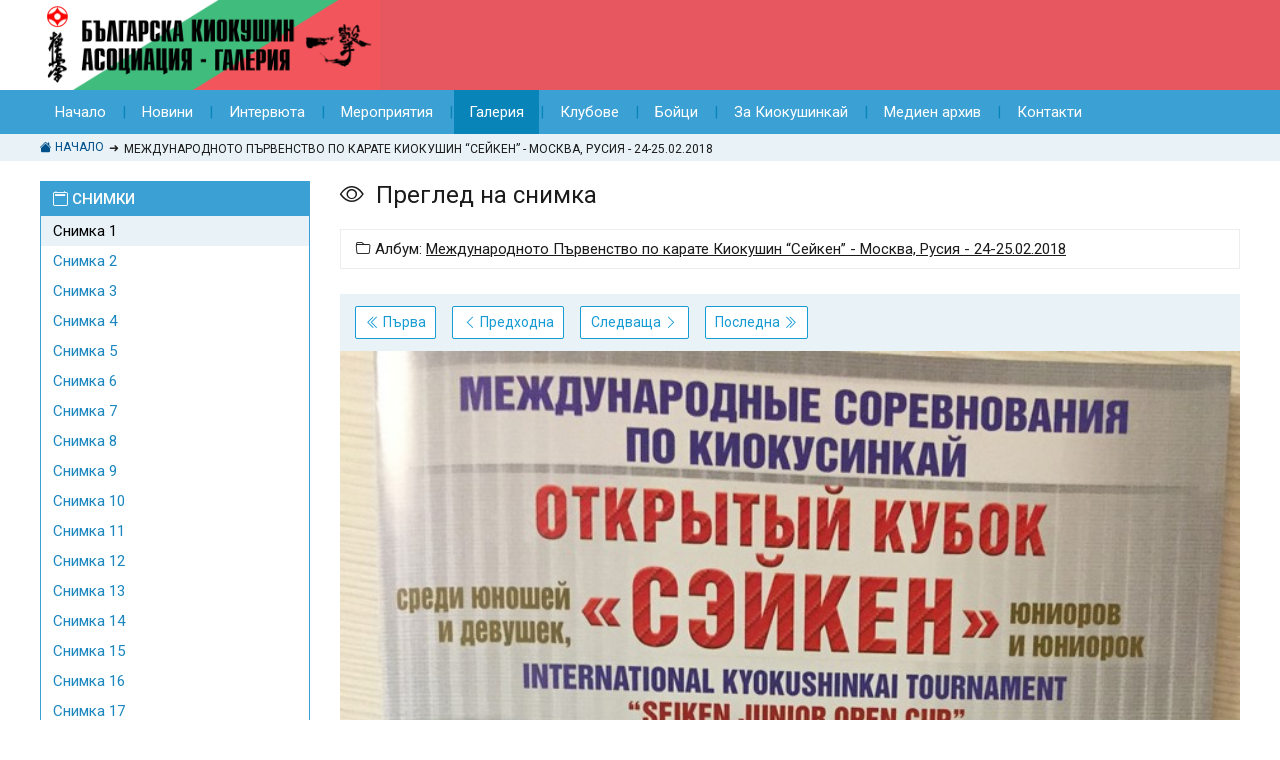

--- FILE ---
content_type: text/html; charset=UTF-8
request_url: https://gallery.iko-bulgaria.org/?page=photo&id=66205
body_size: 2877
content:
<!doctype html>
<html dir="ltr" lang="bg">
<head>
    <meta charset="utf-8">
    <meta http-equiv="X-UA-Compatible" content="IE=edge">
    <meta name="viewport" content="width=device-width, initial-scale=1, maximum-scale=2, user-scalable=1, shrink-to-fit=no">
    <meta name="format-detection" content="telephone=no">
    <title>Галерия | Българска киокушин асоциация</title><!-- IKO Bulgaria | Archive gallery -->
    <meta name="description" content="">
    <meta name="keywords" content="">
    <meta name="color-scheme" content="only light">     <link rel="icon" href="https://gallery.iko-bulgaria.org/images/favicon/favicon.ico" type="image/x-icon" />
    <link rel="preconnect" href="https://fonts.googleapis.com">
    <link rel="preconnect" href="https://fonts.gstatic.com" crossorigin>
    <link href="https://fonts.googleapis.com/css2?family=Roboto:ital,wght@0,100;0,300;0,400;0,500;0,700;0,900;1,100;1,300;1,400;1,500;1,700;1,900&display=swap" rel="stylesheet"> 
    <link rel="stylesheet" type="text/css" href="https://gallery.iko-bulgaria.org/css/bootstrap.css">
    <link rel="stylesheet" type="text/css" href="https://gallery.iko-bulgaria.org/css/bootstrap-icons.css">
    <link rel="stylesheet" type="text/css" href="https://gallery.iko-bulgaria.org/css/app.css?v=1801202611">
</head>

<body class="page-photo">
 
    <header class="header-wrapper">
        <div class="container">
            <div id="header">
                
                                
                <div class="header-logo">
                    <a class="logo" href="https://gallery.iko-bulgaria.org/?page=home">
                        <span class="logo-primary"><img src="https://gallery.iko-bulgaria.org/images/logo-iko-bulgaria.png" alt="Лого"></span>
                    </a>
                </div>
                <div class="header-spacer"></div>
                <div class="header-actions">
                                </div>
                
            </div><!-- /header -->
        </div><!-- /container -->
    </header>
    
    <nav class="nav-wrapper">
        <div class="container">
            <div class="nav">
                <div class="nav-primary"> 
                    <ul class="level-0">
                        <li class="nav-item"><a href="https://iko-bulgaria.org/">Начало</a></li>
                        <li class="nav-item hidden-sm"><a href="https://iko-bulgaria.org/news/">Новини</a></li>
                        <li class="nav-item hidden-sm"><a href="https://iko-bulgaria.org/interviews/">Интервюта</a></li>
                        <li class="nav-item hidden-sm"><a href="https://iko-bulgaria.org/events/">Мероприятия</a></li>
                        <li class="nav-item current"><a href="https://gallery.iko-bulgaria.org/">Галерия</a></li>
                        <li class="nav-item hidden-sm"><a href="https://iko-bulgaria.org/clubs/">Клубове</a></li>
                        <li class="nav-item hidden-sm"><a href="https://iko-bulgaria.org/fighters/">Бойци</a></li>
                        <li class="nav-item hidden-sm"><a href="https://iko-bulgaria.org/kyokushin/philosophy/">За Киокушинкай</a></li>
                        <li class="nav-item hidden-sm"><a href="https://iko-bulgaria.org/press-releases/">Медиен архив</a></li>
                        <li class="nav-item"><a href="https://iko-bulgaria.org/contact/">Контакти</a></li>
                    </ul>
                </div>
            </div>    
        </div><!-- /container -->
    </nav>

    <nav class="breadcrumbs-wrapper">
	<div class="container">
		<ol class="breadcrumbs">
			<li><a href="https://gallery.iko-bulgaria.org/" title="Начало"><i class="bi bi-house-fill"></i> Начало</a></li>

<li><strong>Международното Първенство по карате Киокушин “Сейкен” - Москва, Русия - 24-25.02.2018 </strong></li>		</ol>
	</div>
</nav>
    <div class="nav-wrapper-spacer"></div>
    
    <main id="main">
    <div class="container">
	<div class="layout-2columns-left">
		<aside class="sidebar">
			<div class="block-filter-wrapper">
			
				<dl class="block-filter">
					<dt><i class="bi bi-calendar2"></i> <strong>СНИМКИ</strong></dt>
					<dd>
						<ul>
						<li class="current"><a href="https://gallery.iko-bulgaria.org/?page=photo&id=66205">Снимка 1</a></li><li><a href="https://gallery.iko-bulgaria.org/?page=photo&id=66209">Снимка 2</a></li><li><a href="https://gallery.iko-bulgaria.org/?page=photo&id=66212">Снимка 3</a></li><li><a href="https://gallery.iko-bulgaria.org/?page=photo&id=66215">Снимка 4</a></li><li><a href="https://gallery.iko-bulgaria.org/?page=photo&id=66218">Снимка 5</a></li><li><a href="https://gallery.iko-bulgaria.org/?page=photo&id=66221">Снимка 6</a></li><li><a href="https://gallery.iko-bulgaria.org/?page=photo&id=66224">Снимка 7</a></li><li><a href="https://gallery.iko-bulgaria.org/?page=photo&id=66227">Снимка 8</a></li><li><a href="https://gallery.iko-bulgaria.org/?page=photo&id=66230">Снимка 9</a></li><li><a href="https://gallery.iko-bulgaria.org/?page=photo&id=66233">Снимка 10</a></li><li><a href="https://gallery.iko-bulgaria.org/?page=photo&id=66236">Снимка 11</a></li><li><a href="https://gallery.iko-bulgaria.org/?page=photo&id=66239">Снимка 12</a></li><li><a href="https://gallery.iko-bulgaria.org/?page=photo&id=66242">Снимка 13</a></li><li><a href="https://gallery.iko-bulgaria.org/?page=photo&id=66245">Снимка 14</a></li><li><a href="https://gallery.iko-bulgaria.org/?page=photo&id=66248">Снимка 15</a></li><li><a href="https://gallery.iko-bulgaria.org/?page=photo&id=66251">Снимка 16</a></li><li><a href="https://gallery.iko-bulgaria.org/?page=photo&id=66254">Снимка 17</a></li><li><a href="https://gallery.iko-bulgaria.org/?page=photo&id=66257">Снимка 18</a></li><li><a href="https://gallery.iko-bulgaria.org/?page=photo&id=66260">Снимка 19</a></li><li><a href="https://gallery.iko-bulgaria.org/?page=photo&id=66263">Снимка 20</a></li><li><a href="https://gallery.iko-bulgaria.org/?page=photo&id=66266">Снимка 21</a></li><li><a href="https://gallery.iko-bulgaria.org/?page=photo&id=66269">Снимка 22</a></li><li><a href="https://gallery.iko-bulgaria.org/?page=photo&id=66272">Снимка 23</a></li><li><a href="https://gallery.iko-bulgaria.org/?page=photo&id=66275">Снимка 24</a></li><li><a href="https://gallery.iko-bulgaria.org/?page=photo&id=66278">Снимка 25</a></li><li><a href="https://gallery.iko-bulgaria.org/?page=photo&id=66281">Снимка 26</a></li><li><a href="https://gallery.iko-bulgaria.org/?page=photo&id=66284">Снимка 27</a></li><li><a href="https://gallery.iko-bulgaria.org/?page=photo&id=66287">Снимка 28</a></li><li><a href="https://gallery.iko-bulgaria.org/?page=photo&id=66290">Снимка 29</a></li><li><a href="https://gallery.iko-bulgaria.org/?page=photo&id=66293">Снимка 30</a></li><li><a href="https://gallery.iko-bulgaria.org/?page=photo&id=66296">Снимка 31</a></li><li><a href="https://gallery.iko-bulgaria.org/?page=photo&id=66299">Снимка 32</a></li><li><a href="https://gallery.iko-bulgaria.org/?page=photo&id=66302">Снимка 33</a></li><li><a href="https://gallery.iko-bulgaria.org/?page=photo&id=66305">Снимка 34</a></li><li><a href="https://gallery.iko-bulgaria.org/?page=photo&id=66308">Снимка 35</a></li><li><a href="https://gallery.iko-bulgaria.org/?page=photo&id=66311">Снимка 36</a></li><li><a href="https://gallery.iko-bulgaria.org/?page=photo&id=66314">Снимка 37</a></li><li><a href="https://gallery.iko-bulgaria.org/?page=photo&id=66317">Снимка 38</a></li><li><a href="https://gallery.iko-bulgaria.org/?page=photo&id=66320">Снимка 39</a></li><li><a href="https://gallery.iko-bulgaria.org/?page=photo&id=66323">Снимка 40</a></li><li><a href="https://gallery.iko-bulgaria.org/?page=photo&id=66326">Снимка 41</a></li><li><a href="https://gallery.iko-bulgaria.org/?page=photo&id=66329">Снимка 42</a></li><li><a href="https://gallery.iko-bulgaria.org/?page=photo&id=66332">Снимка 43</a></li>						</ul>
					</dd>
				</dl>
			</div><!-- /block-filter-wrapper -->
		</aside>

		<div class="main">

<div class="page-title">
	<h1 class="title h1"><i class="bi bi-eye"></i> Преглед на снимка</h1>
</div>

<div class="current-album">
	<i class="bi bi-folder"></i> Албум: <a href="https://gallery.iko-bulgaria.org/?page=album&id=66203">Международното Първенство по карате Киокушин “Сейкен” - Москва, Русия - 24-25.02.2018 </a>
</div>

<div class="photo-nav-wrapper">
		<ul class="photo-nav">
			<li><a class="btn btn-sm btn-outline-primary" href="https://gallery.iko-bulgaria.org/?page=photo&id=66205"><i class="bi bi-chevron-double-left"></i><span class="hidden-xs">&nbsp;Първа</span></a></li>
			<li><a class="btn btn-sm btn-outline-primary" href="https://gallery.iko-bulgaria.org/?page=photo&id=66205"><i class="bi bi-chevron-left"></i><span class="hidden-xs">&nbsp;Предходна</span></a></li>
			<li><a class="btn btn-sm btn-outline-primary" href="https://gallery.iko-bulgaria.org/?page=photo&id=66209"><span class="hidden-xs">Следваща&nbsp;</span><i class="bi bi-chevron-right"></i></a></li>
			<li><a class="btn btn-sm btn-outline-primary" href="https://gallery.iko-bulgaria.org/?page=photo&id=66332"><span class="hidden-xs">Последна&nbsp;</span><i class="bi bi-chevron-double-right"></i></a></li>
			<!-- admin <li class="spacer"></li><li><a class="btn btn-sm btn-danger" href="#" onclick="confirmDeletePhoto()"><i class="bi bi-trash-fill"></i>&nbsp;Изтриване</a></li>-->
		</ul>
	</div>
<div class="photo-controls">
	<div class="photo-inner">
		<img class="img" src="https://gallery.iko-bulgaria.org/albums/seikenrossua2018championships/IMG_6617.jpg?t=1123" alt="">
	</div>
	</div>


<div class="photo-nav-wrapper">
		<ul class="photo-nav">
			<li><a class="btn btn-sm btn-outline-primary" href="https://gallery.iko-bulgaria.org/?page=photo&id=66205"><i class="bi bi-chevron-double-left"></i><span class="hidden-xs">&nbsp;Първа</span></a></li>
			<li><a class="btn btn-sm btn-outline-primary" href="https://gallery.iko-bulgaria.org/?page=photo&id=66205"><i class="bi bi-chevron-left"></i><span class="hidden-xs">&nbsp;Предходна</span></a></li>
			<li><a class="btn btn-sm btn-outline-primary" href="https://gallery.iko-bulgaria.org/?page=photo&id=66209"><span class="hidden-xs">Следваща&nbsp;</span><i class="bi bi-chevron-right"></i></a></li>
			<li><a class="btn btn-sm btn-outline-primary" href="https://gallery.iko-bulgaria.org/?page=photo&id=66332"><span class="hidden-xs">Последна&nbsp;</span><i class="bi bi-chevron-double-right"></i></a></li>
			<!-- admin <li class="spacer"></li><li><a class="btn btn-sm btn-danger" href="#" onclick="confirmDeletePhoto()"><i class="bi bi-trash-fill"></i>&nbsp;Изтриване</a></li>-->
		</ul>
	</div>
<div class="target-admin"></div>		</div>

	</div><!-- /layout-2-columns -->
</div><!-- /container -->    </main>
    
    <footer id="footer">
        <hr>
        <div class="container">
            <div class="copyright-wrapper">
                <div class="copyright">
                    Авторско право &copy; 2026 <strong>iko-bulgaria.org</strong> <span class="divider">|</span> Всички права запазени!
                </div>
                <div class="webart">
                    <a href="https://webart.bg/" target="_blank" title="Изработка на уеб сайтове">Уебсайт от <u>webart.bg</u></a>
                </div>
            </div>
         </div><!-- /container -->    
    </footer>
    
    
    
<script src="https://gallery.iko-bulgaria.org/js/jquery-3.6.1.min.js"></script> 

<script src="https://gallery.iko-bulgaria.org/js/jquery-ui-1.12.1.min.js"></script>
<script src="https://gallery.iko-bulgaria.org/js/jquery.ui.touch-punch-0.2.3.min.js"></script>

<script src='https://gallery.iko-bulgaria.org/js/app.js?v=1801202611'></script>

</body>
</html>

